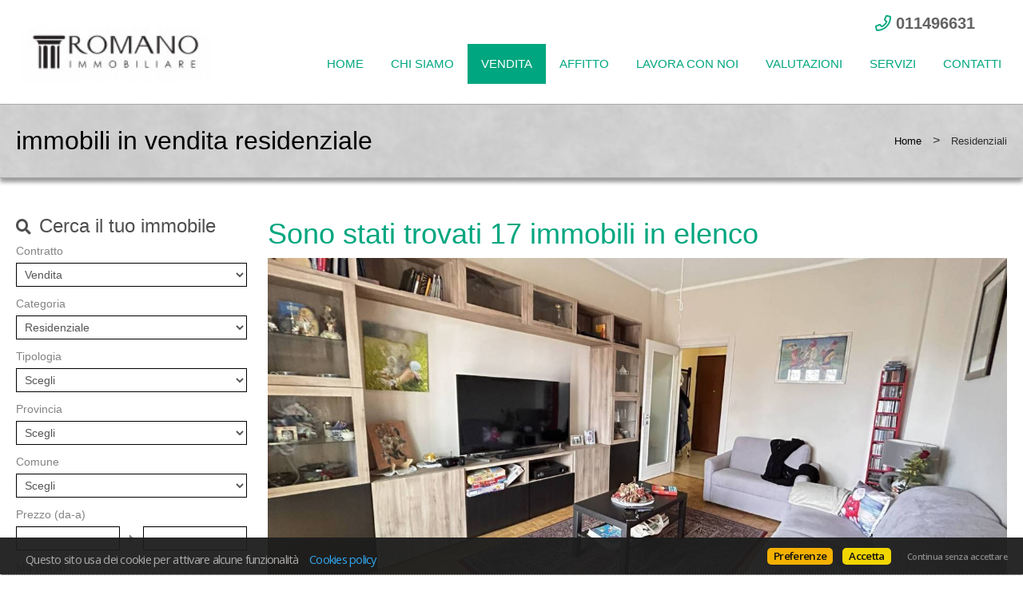

--- FILE ---
content_type: text/html
request_url: https://www.romanoimmobiliarevenaria.it/web/immobili.asp?cod_categoria=R&tipo_contratto=V&language=ita&pagref=98058
body_size: 30431
content:


<!DOCTYPE html>

<!--[if lt IE 7]>      <html class="no-js lt-ie9 lt-ie8 lt-ie7"> <![endif]-->
<!--[if IE 7]>         <html class="no-js lt-ie9 lt-ie8"> <![endif]-->
<!--[if IE 8]>         <html class="no-js lt-ie9"> <![endif]-->
<!--[if gt IE 8]><!--> <html class="no-js" lang="it-IT"> <!--<![endif]-->

<head>
	
	
	

	<meta charset="utf-8">
	<meta http-equiv="Content-Language" content="it-IT" />
	<meta http-equiv="X-UA-Compatible" content="IE=edge">
	<meta name="owner" content="Romano Immobiliare" />
	<meta name="author" content="Getrix - siti web @ 2023-2026 - by Immobiliare.it" />
	<meta name="description" content="" />
	<meta name="keywords" content="" />
	<meta name="viewport" content="width=device-width, initial-scale=1">

	<title>immobili in vendita residenziale - romano immobiliare - Venaria Reale</title>
	
	<link rel="stylesheet" type="text/css" href="/web/stili/normalize.css"/>	
	
	<link rel="stylesheet" type="text/css" href="/web/templates/020/stili/bootstrap.css?v=20191017"/>
	<link rel="stylesheet" type="text/css" href="/web/templates/020/stili/bootstrap-responsive.css?v=20191017"/>
	

	<script type="text/javascript" src="/web/script/jquery-1.11.2.min.js"></script>

	
	
	<meta id="agestaweb" data-template-id="020" data-template-name="Horizon" data-preset-id="71" data-customization-id="10887" data-agenzia-id="2001766" data-sede-id="0" data-sedeaw-id="0" data-agente-id="0" data-site-id="2938" data-gruppo-id="0" data-page="immobili" data-elem-id="98058" data-page-ref="98058" data-lingua="ita" data-linguaid="1" data-oncustomization="false" data-onpreview="false" data-server-ip="85.235.129.156" data-mls="0" data-custom-group="0" data-proprieta-contatto="0" data-province-mls="0" />
	<meta name="status" ar="ON" aw="ON" />
 
	<link rel="stylesheet" type="text/css" href="/web/fonts/font-awesome5/css/all.min.css?v=5.15.0"/>
	<link rel="stylesheet" href="https://fonts.googleapis.com/css?family=Open+Sans:400,600&subset=latin&display=swap" media="all">

	
	
	<!-- FIREFOX BUG: Documento scaduto quando si torna indietro su una pagina di ricerca -->
	<meta http-equiv="cache-control" content="no-store, no-cache, post-check=0, pre-check=0" />	
	<meta http-equiv="expires" content="0" />
	<meta http-equiv="expires" content="Tue, 01 Jan 1980 1:00:00 GMT" />
	<meta http-equiv="pragma" content="no-cache" />
	<!-- FINE FIREFOX BUG -->

  

	<script type="text/javascript" src="/web/include/start-aw.asp?language=ita&v=2021-01-27"></script>
	<link rel="canonical" href="https://www.romanoimmobiliarevenaria.it/web/immobili.asp?cod_categoria=R&amp;tipo_contratto=V&amp;language=ita&amp;pagref=98058" />
	
  

	<!-- COMMON STYLES -->
	<link href="/web/stili/f-responsive.css?v=2.1.6" rel="stylesheet" type="text/css" />

	<!-- COMMON FONTS -->
	<link href="/web/fonts/AWFont/aw_font.css?v=1.0" rel="stylesheet" type="text/css" />


	<!-- SWEET ALERT -->
	<link href="/web/stili/sweetalert2.min.css?v=11.4.4" rel="stylesheet" type="text/css" />
	<script src="/web/script/sweetalert2.min.js?v=11.4.4"></script>

  
	<!-- LEAFLET MAPS -->
	<link href="/web/stili/leaflet.1.3.4.css?v=1.7.1" rel="stylesheet" type="text/css" />
	<link href="/web/stili/MarkerCluster.css?v=1.7.1" rel="stylesheet" type="text/css" />
	<link href="/web/stili/MarkerCluster.Default.css?v=1.7.1" rel="stylesheet" type="text/css" />
	<link href="/web/stili/leaflet-gesture-handling.min.css?v=1.7.1" rel="stylesheet" type="text/css" />
	<script src="/web/script/leaflet.1.3.4.js?v=1.7.1"></script>
	<script src="/web/script/leaflet.markercluster.js?v=1.7.1"></script>
	<script src="/web/script/leaflet-gesture-handling.min.js?v=1.7.1"></script>
	<!-- FINE LEAFLET MAPS -->


	<!-- WIDGETS HEADER -->
	
	<!-- FINE WIDGETS HEADER -->

	
	<!-- OPENGRAPH -->
	<meta property="og:title" content="immobili in vendita residenziale" />	
	<meta property="og:url" content="https://www.romanoimmobiliarevenaria.it/web/immobili.asp?cod_categoria=R&amp;amp;tipo_contratto=V&amp;amp;language=ita&amp;amp;pagref=98058" />	
	<meta property="og:locale" content="it_IT" />	
	<meta property="og:site_name" content="romano immobiliare" />
	
    <meta property="og:type"  content="article" />
  
    <meta property="og:image" content="https://psa.im-cdn.it/imagenoresize/889724457.jpg" />
  
	<meta property="search:found" content="17" />
	<meta property="search:params" content="cod_categoria=R|tipo_contratto=V|pagref=98058" />
	<meta property="search:page" content="1" />	
	<meta property="search:totalpages" content="9" />	
	

	<!-- FINE OPENGRAPH -->





	<script type="text/javascript">
		var truetitle = "immobili in vendita residenziale";
	</script>

  <link rel="stylesheet" type="text/css" href="/web/stili/common-style.css?v=2.1.6" />
  <link rel="stylesheet" type="text/css" href="/web/stili/jquery-ui.1.10.3.css" />

  <link rel="stylesheet" type="text/css" href="/web/templates/020/stili/flexslider.css" />
  <link rel="stylesheet" type="text/css" href="/web/templates/020/stili/jqTransform.css" />
  <link rel="stylesheet" type="text/css" href="/web/templates/020/stili/colorbox.css" />

  <link rel="stylesheet" type="text/css" href="/web/templates/020/stili/style.css?v=2025-10-22" />
	
  
	<!-- STILI EREDITATI -->
	

<style id="stl-titles" type="text/css">
	.h1 { color: #000000; font-family: lucida sans, lucida sans regular, lucida sans unicode, sans-serif; font-size: 50px; font-weight: normal; font-style: normal; text-decoration: none; }
	.h2 { color: #00a67f; font-family: lucida sans, lucida sans regular, lucida sans unicode, sans-serif; font-size: 36px; font-weight: normal; font-style: normal; text-decoration: none; }
	.h3 { color: #4f4f4f; font-family: lucida sans, lucida sans regular, lucida sans unicode, sans-serif; font-size: 30px; font-weight: 500; font-style: normal; text-decoration: none; margin-top: 0; }
	.h4 { color: #00a67f; font-family: lucida sans, lucida sans regular, lucida sans unicode, sans-serif; font-size: 17px; font-weight: bold; font-style: normal; text-decoration: none; }
	.colore1 { color: #00a67f; }
	.colore2 { color: #f4f4f4; }
	.colore3 { color: #fff; }
</style>


<!-- CSS MAIN -->
<style id="stl-main" type="text/css">
body {
	font-family:'Titillium Web', Arial, Helvetica, sans-serif;
	font-size:14px;
	line-height:1.7em;
	color:#727272;
	margin:0;
	padding:0;
	font-weight: normal;
	font-style:normal;
	text-decoration:none;
	background-color: #FFFFFF;
	background-image: none;
	background-repeat: no-repeat;
	background-position:center center;
	background-size:cover;
	background-attachment:inherit;
}

h1 {
	color:#000000;
	font-family: 'Titillium Web', Arial, Helvetica, sans-serif;
	font-size: 50px;
	font-weight: normal;
	font-style:normal;
	text-decoration:none;
}

h2 {
	color:#FF6600;
	font-family: 'Titillium Web', Arial, Helvetica, sans-serif;
	font-size: 36px;
	font-weight: normal;
	font-style:normal;
	text-decoration:none;
}

h3 {
	color:#777;
	font-family: 'Titillium Web', Arial, Helvetica, sans-serif;
	font-size: 30px;
	font-weight: 500;
	font-style:normal;
	text-decoration:none;
	margin-top:0;
}

h4 {
	color:#FF6600;
	font-family: 'Titillium Web', Arial, Helvetica, sans-serif;
	font-size: 17px;
	font-weight: bold;
	font-style:normal;
	text-decoration:none;
}


.colore1 {
	color:#FF6600;
}

.colore2 {
	color:#F4F4F4;
}

.colore3 {
	color:#FFF;
}

.sfondo_colore1 {
	background-color:#FFF; 
}

.sfondo_colore2 {
	background-color:#000;
}

.sfondo_colore3 {
	background-color:#bbb;
}

a {
	color:#626262; 
	text-decoration:none;
}

a:visited {
	color:#626262;
	text-decoration:none;
}

a:hover {
	color:#343434; 
	text-decoration:none;
}

.pulsante {
	color:#FFF;
	background-color:#FF6600;
	border-width: 0px;
	border-style: solid;
	border-radius:5px;
	padding:5px 10px;
}

.pulsante:hover {
	color:#FFF;
	background-color:#FF6600;
}
 
body { font-family: Lucida Sans, Lucida Sans Regular, Lucida Sans Unicode, sans-serif; font-size: 14px; color: #2e2e2e; font-weight: normal; font-style: normal; text-decoration: none; background-color: #FFFFFF; background-image: none; background-repeat: no-repeat; background-position: center center; background-size: cover; background-attachment: inherit; line-height: 1.7em; margin: 0; padding: 0; }
h1 { color: #000000; font-family: Lucida Sans, Lucida Sans Regular, Lucida Sans Unicode, sans-serif; font-size: 50px; font-weight: normal; font-style: normal; text-decoration: none; }
h2 { color: #00a67f; font-family: Lucida Sans, Lucida Sans Regular, Lucida Sans Unicode, sans-serif; font-size: 36px; font-weight: normal; font-style: normal; text-decoration: none; }
h3 { color: #4f4f4f; font-family: Lucida Sans, Lucida Sans Regular, Lucida Sans Unicode, sans-serif; font-size: 30px; font-weight: 500; font-style: normal; text-decoration: none; margin-top: 0; }
h4 { color: #00a67f; font-family: Lucida Sans, Lucida Sans Regular, Lucida Sans Unicode, sans-serif; font-size: 17px; font-weight: bold; font-style: normal; text-decoration: none; }
.colore1 { color: #00a67f; }
.colore2 { color: #F4F4F4; }
.colore3 { color: #FFF; }
.sfondo_colore1 { background-color: #FFF; }
.sfondo_colore2 { background-color: #ffffff; }
.sfondo_colore3 { background-color: #bbb; }
a { color: #626262; text-decoration: none; }
a:visited { color: #626262; text-decoration: none; }
a:hover { color: #343434; text-decoration: none; }
.pulsante { color: #FFF; background-color: #00a67f; border-width: 2px; border-color: #00a67f; border-style: solid; border-radius: 5px; padding: 5px 10px; }
.pulsante:hover { color: #00a67f; background-color: #ffffff; }
 

</style>

	<!-- FINE STILI EREDITATI -->

	<!-- CUSTOMIZZAZIONE STILI DEL TEMPLATE -->
  <link rel="stylesheet" type="text/css" id="dinstyle" href="/web/templates/020/stili/stili_dinamici.asp?T=20&P=71&I=10887" />
	<!-- CUSTOMIZZAZIONE STILI DEL TEMPLATE -->
	
	<!-- MODIFICHE CSS PAGINA -->
  
<!-- CSS MODIFICHE -->
<style id="stl-mod" type="text/css">
#mainmenu li:hover a, #mainmenu li.active a, #mainmenu li.dropdown.open, .nav-collapse .dropdown-menu a {background: #00a67e;}



#mainmenu a, #mainmenu li li a:hover {color:#00a67f}
#mainmenu li:hover a, #mainmenu li.active {background-color:#00a67f; color:#FFFFFF;}
#mainmenu li.active a, header.centered #mainmenu li li {background-color:#00a67f!important; color:#FFFFFF;}
header.centered #mainmenu li.active a {color:#FFFFFF!important; background-color:#00a67f!important;}
header.centered #mainmenu li.active a:hover {color:#00a67f!important;}
</style> 	
	<!-- FINE MODIFICHE CSS PAGINA -->

	<meta content="text/html; charset=utf-8" http-equiv="Content-Type">	
	
</head>


<body id="page-immobili">
	
	<header class="sfondo_colore2 original">
    <div class="container-header">
		
			<div class="top-icons">				

				<div class="telage">
					
					<span class="agency_telephone">
						<a href="tel:011496631"><i class="icon far fa-phone colore1"></i> <span itemprop="telephone" class="agency_tel_header">011496631</span></a>
					</span>
					
				</div>

				<div class="social">
					
				</div>

				

				<div class="clear"></div>
			</div>
		
      <div id="logo">
        <a href="https://www.romanoimmobiliarevenaria.it?language=ita"><img src="https://psa.im-cdn.it/imagenoresize/889724457.jpg" alt="Romano Immobiliare"/></a>
      </div>          
            
      <div id="logo-small">
        <a href="https://www.romanoimmobiliarevenaria.it?language=ita"><img src="https://psa.im-cdn.it/imagenoresize/889724457.jpg" alt="Romano Immobiliare"/></a>
      </div>
			<nav class="navbar">
	<div id="mainmenu-container">
		<div class="container">
			<a class="btn btn-navbar" data-toggle="collapse" data-target=".nav-collapse">
        <span class="icon-bar"></span>
        <span class="icon-bar"></span>
        <span class="icon-bar"></span>
      </a>
			
			<div class="nav-collapse collapse navbar-responsive-collapse sfondo_colore2">			
				<ul class="nav" id="mainmenu">

				<li class="" data-menulevel="0" ><a href="https://www.romanoimmobiliarevenaria.it?language=ita" class=""   data-menuhaschild="0">Home</a></li>
<li class="" data-menulevel="0" ><a href="/web/chisiamo.asp?language=ita&pagref=98047" class=""   data-menuhaschild="0">Chi siamo</a></li>
<li class="dropdown active" data-menulevel="0" ><a href="javascript:return false;" class="static  dropdown-toggle "  data-toggle="dropdown"  data-menuhaschild="1">Vendita</a><ul class="dropdown-menu"><li class="active " data-menulevel="1" ><a href="/web/immobili.asp?cod_categoria=R&tipo_contratto=V&language=ita&pagref=98058" class=""   data-menuhaschild="0">Residenziali</a></li>
<li class="" data-menulevel="1" ><a href="/web/immobili.asp?cod_categoria=C&tipo_contratto=V&language=ita&pagref=98057" class=""   data-menuhaschild="0">Commerciali</a></li>
</ul>
</li>
<li class="dropdown " data-menulevel="0" ><a href="javascript:return false;" class="static  dropdown-toggle "  data-toggle="dropdown"  data-menuhaschild="1">Affitto</a><ul class="dropdown-menu"><li class="" data-menulevel="1" ><a href="/web/immobili.asp?cod_categoria=R&tipo_contratto=A&language=ita&pagref=98060" class=""   data-menuhaschild="0">Residenziali</a></li>
<li class="" data-menulevel="1" ><a href="/web/immobili.asp?cod_categoria=C&tipo_contratto=A&language=ita&pagref=98059" class=""   data-menuhaschild="0">Commerciali</a></li>
</ul>
</li>
<li class="" data-menulevel="0" ><a href="/web/pagina.asp?id=98054&language=ita" class=""   data-menuhaschild="0">Lavora con noi</a></li>
<li class="" data-menulevel="0" ><a href="/web/pagina.asp?id=98055&language=ita" class=""   data-menuhaschild="0">Valutazioni</a></li>
<li class="" data-menulevel="0" ><a href="/web/pagina.asp?id=98056&language=ita" class=""   data-menuhaschild="0">Servizi</a></li>
<li class="" data-menulevel="0" ><a href="/web/contattaci.asp?language=ita&pagref=98051" class="[dropdowntoggle]"  [dropdowndatatoggle] data-menuhaschild="0">Contatti</a></li>

					
				</ul>
			</div>
		</div>
	</div>
</nav>

	
			
			<!-- lingue -->
			
      <div class="clear"></div>
    </div>        
  </header>

	<!-- subheader begin -->
    <div id="subheader" >
        <div class="container">
            <div class="row">
                <div class="span8">
                    <h1>immobili in vendita residenziale</h1>
                </div>
                <div class="span4">
                    <div class="crumb"><a href="https://www.romanoimmobiliarevenaria.it?language=ita">Home</a> <span class="separator">&gt;</span> Residenziali</div>
                </div>
            </div>
        </div>
    </div>
    <!-- subheader close -->

    <!-- content begin -->
    <div id="content">
      <div class="container">        
        <div class="row">
            
          <div id="sidebar" class="span3 ricerca">
            <div id="property-search" class="full">
            <h3>Cerca il tuo immobile</h3>
            
<form class="quicksearch fullsearch" action="/web/immobili.asp" method="post" name="ricerca" id="ricerca" onsubmit="return CheckFormSearch('immobili.asp');">
	<input type="hidden" name="showkind" id="showkind" value="">
	<input type="hidden" name="num_page" id="num_page" value="1">
	<input type="hidden" name="group_cod_agenzia" id="IDAgeGroup" value="2001766">
	<input type="hidden" name="cod_sede" id="IDSede" value="0">
	<input type="hidden" name="cod_sede_aw" id="IDSedeAW" value="0">
	<input type="hidden" name="cod_gruppo" id="IDGruppo" value="0">
	<input type="hidden" name="pagref" id="pagref" value="">
	<input type="hidden" name="ref" id="ref" value="">
	<input type="hidden" name="language" id="language" value="ita">
	<input type="hidden" name="maxann" id="maxann" value="10">
	
	<input type="hidden" name="estero" id="estero" value="0">
	
	<input type="hidden" name="cod_nazione" id="cod_nazione" value="" />
	<input type="hidden" name="cod_regione" id="cod_regione" value="" />
	
	
	<div id="elenco_contratto">						
		<label for="tipo_contratto">Contratto</label>
		<select name="tipo_contratto" id="tipo_contratto" dt-ricerca="">
			<option id="tc_all" value="%" >Tutti</option>
			
				<option id="tc_A"  value="A">Affitto</option>
				
				<option id="tc_V"  selected  value="V">Vendita</option>
				
		</select>
		<div class="clear"></div>
	</div>	
	
	<div id="elenco_categoria" style="">		
		<label for="cod_categoria">Categoria</label>
		<select name="cod_categoria" id="cod_categoria" dt-ricerca="tipologia">
			<option id="cc_all" value="%" >Tutte</option>
			
				<option id="cc_R"  selected  value="R">Residenziale</option>
			
				<option id="cc_U"  value="U">Uffici e capannoni</option>
			
				<option id="cc_T"  value="T">Terreni e aziende agricole</option>
			
		</select>
		<div class="clear"></div>
	</div>	
	
	<div id="elenco_tipologia" style="">
		<label for="cod_tipologia">Tipologia</label>
		<select name="cod_tipologia" id="cod_tipologia" title="Tipologia" class="input_text" dt-ricerca=""  >
			<option value="0">Scegli</option>
				
				<option data-cat="R" data-subcat="A"  value="3">
					Appartamento 
					
				</option>
				
				<option data-cat="R" data-subcat="G"  value="16">
					Garage / Posto auto 
					
				</option>
				
				<option data-cat="R" data-subcat="A"  value="11">
					Mansarda 
					
				</option>
				
				<option data-cat="R" data-subcat="V"  value="32">
					Villa a schiera 
					
				</option>
				
				<option data-cat="R" data-subcat="V"  value="33">
					Villa plurifamiliare 
					
				</option>
				
		</select>	
		<div class="clear"></div>
	</div>
	
	

	<div id="elenco_provincia" style="">										
		<label for="cod_provincia">Provincia</label>
		<select name="cod_provincia" id="cod_provincia" title="Provincia" class="input_text" dt-ricerca="comune">
			<option value="0">Scegli</option>
			
			<option  value="90">
				Torino
				
			</option>
			
		</select>
		<div class="clear"></div>
	</div>
	
	<div id="elenco_comune" style="">									
		<label for="cod_comune">Comune</label>		
		<select name="cod_comune" id="cod_comune" title="Comune" class="input_text"  dt-ricerca="localita" >
			<option value="0">Scegli</option>		
			
			<option  value="6839">
				Casalborgone
				
			</option>
			
			<option  value="6810">
				Collegno
				
			</option>
			
			<option  value="6812">
				Corio
				
			</option>
			
			<option  value="6775">
				Cuorgne'
				
			</option>
			
			<option  value="6720">
				Ozegna
				
			</option>
			
			<option  value="6915">
				San Mauro Torinese
				
			</option>
			
			<option  value="6926">
				Torino
				
			</option>
			
			<option  value="6933">
				Torre Pellice
				
			</option>
			
			<option  value="6873">
				Varisella
				
			</option>
			
			<option  value="6869">
				Venaria Reale
				
			</option>
					
		</select>
		<div class="clear"></div>
		
	</div>	
	
	<div id="elenco_localita" style="display: none;">
		<label>Zona</label>
		<div id="elenco_zone">
			
		</div>
	<div class="clear"></div>
	
	</div>
	
	<div id="box_prezzo">
		<label for="prezzo_min">Prezzo (da-a)</label>
		<input type="text" name="prezzo_min" id="prezzo_min" value=""><div id="prezzo_spacer"></div><input type="text" name="prezzo_max" id="prezzo_max" value="">
		<div class="clear"></div>
	</div>
	
	<div id="box_mq">
		<label for="mq_min">Mq (da-a)</label>
		<input type="text" name="mq_min" id="mq_min" value=""><div id="mq_spacer"></div><input type="text" name="mq_max" id="mq_max" value="">	
		<div class="clear"></div>
	</div>
	
	<div id="box_vani" class="filter-category" data-category="R,C,U">
		<label for="vani_min">Vani (da-a)</label>
		<input type="text" name="vani_min" id="vani_min" value=""><div id="vani_spacer"></div><input type="text" name="vani_max" id="vani_max" value="">
		<div class="clear"></div>
	</div>

	<div id="box_camere" class="filter-category" data-category="R">
		<label for="camere_min">Camere (da-a)</label>
		<input type="text" name="camere_min" id="camere_min" value=""><div id="camere_spacer"></div><input type="text" name="camere_max" id="camere_max" value="">
		<div class="clear"></div>
	</div>
	
	<div id="box_rif">
		<label for="riferimento">Riferimento</label>
		<input type="text" name="riferimento" id="riferimento" value="">		
		<div class="clear"></div>
	</div>

	<div id="box_ordine">		
		<label for="cod_ordine">Ordine</label>
		<select name="cod_ordine" id="cod_ordine" dt-ricerca="">
			
<option selected="selected" value="O01">Rilevanza</option>
<option  value="O02">Data inserimento</option>
<option  value="O03">Data modifica</option>
<option  value="O05">Comune</option>
<option  value="O06">Provincia</option>
<option  value="O07">Tipologia</option>
<option  value="O08">Prezzo (crescente)</option>
<option  value="O09">Prezzo (decrescente)</option>
<option  value="O10">Mq</option>
<option  value="O11">Vani</option>

		</select>
		<div class="clear"></div>
	</div>

	
	<div id="box_opzioni">
		<fieldset id="opzioni">
			<legend>Opzioni</legend>
			<div class="lista-opzioni">
			
						<div class="check-con  filter-category" data-category="R,C,U" id="cod_campi_23-div"><input type="checkbox" value="23" class="cb" name="cod_campi" id="cod_campi_23" ><label class="optlabel" for="cod_campi_23">Arredato</label></div>				
					
			<div class="check-con filter-category" data-category="R,C,U" id="ascensore-div"><input type="checkbox" value="1" class="cb" name="ascensore" id="ascensore" ><label for="ascensore" class="optlabel">Ascensore</label></div>
							
						<div class="check-con "  id="cod_campi_1-div"><input type="checkbox" value="1" class="cb" name="cod_campi" id="cod_campi_1" ><label class="optlabel" for="cod_campi_1">Aste</label></div>				
					
			<div class="check-con filter-category" data-category="R,C,U" id="balcone-div"><input type="checkbox" value="1" class="cb" name="balcone" id="balcone" ><label for="balcone" class="optlabel">Balcone</label></div>				
							
			<div class="check-con filter-category" data-category="R" id="camino-div"><input type="checkbox" value="1" class="cb" name="camino" id="camino" ><label for="camino" class="optlabel">Camino</label></div>
							
			<div class="check-con filter-category" data-category="R,C,U" id="cantina-div"><input type="checkbox" value="1" class="cb" name="cantina" id="cantina" ><label for="cantina" class="optlabel">Cantina</label></div>
							
						<div class="check-con  filter-category" data-category="C,U" id="cod_campi_31-div"><input type="checkbox" value="31" class="cb" name="cod_campi" id="cod_campi_31" ><label class="optlabel" for="cod_campi_31">Carroponte</label></div>				
					
			<div class="check-con filter-category" data-category="R,C,U" id="condizionamento-div"><input type="checkbox" value="1" class="cb" name="condizionamento" id="condizionamento" ><label for="condizionamento" class="optlabel">Condizionamento</label></div>
							
						<div class="check-con "  id="cod_campi_28-div"><input type="checkbox" value="28" class="cb" name="cod_campi" id="cod_campi_28" ><label class="optlabel" for="cod_campi_28">Fronte mare</label></div>				
					
			<div class="check-con filter-category" data-category="R,C,U" id="garage-div"><input type="checkbox" value="1" class="cb" name="garage" id="garage" ><label for="garage" class="optlabel">Garage</label></div>
							
			<div class="check-con filter-category" data-category="R,C,U" id="giardino-div"><input type="checkbox" value="1" class="cb" name="giardino" id="giardino" ><label for="giardino" class="optlabel">Giardino</label></div>				
							
						<div class="check-con "  id="cod_campi_21-div"><input type="checkbox" value="21" class="cb" name="cod_campi" id="cod_campi_21" ><label class="optlabel" for="cod_campi_21">Investimento</label></div>				
					
						<div class="check-con  filter-category" data-category="R" id="cod_campi_9-div"><input type="checkbox" value="9" class="cb" name="cod_campi" id="cod_campi_9" ><label class="optlabel" for="cod_campi_9">Mansarda</label></div>				
					
						<div class="check-con "  id="cod_campi_24-div"><input type="checkbox" value="24" class="cb" name="cod_campi" id="cod_campi_24" ><label class="optlabel" for="cod_campi_24">Non asta</label></div>				
					
						<div class="check-con  filter-category" data-category="R,C,U" id="cod_campi_33-div"><input type="checkbox" value="33" class="cb" name="cod_campi" id="cod_campi_33" ><label class="optlabel" for="cod_campi_33">Nuda proprietà</label></div>				
					
			<div class="check-con filter-category" data-category="R,C,U" id="parcheggio-div"><input type="checkbox" value="1" class="cb" name="parcheggio" id="parcheggio" ><label for="parcheggio" class="optlabel">Parcheggio</label></div>
							
			<div class="check-con filter-category" data-category="R" id="piscina-div"><input type="checkbox" value="1" class="cb" name="piscina" id="piscina" ><label for="piscina" class="optlabel">Piscina</label></div>
							
			<div class="check-con filter-category" data-category="R" id="prestigio-div"><input type="checkbox" value="1" class="cb" name="prestigio" id="prestigio" ><label for="prestigio" class="optlabel">Prestigio</label></div>		
							
						<div class="check-con "  id="cod_campi_2-div"><input type="checkbox" value="2" class="cb" name="cod_campi" id="cod_campi_2" ><label class="optlabel" for="cod_campi_2">Rent to buy</label></div>				
					
						<div class="check-con  filter-category" data-category="C,U" id="cod_campi_32-div"><input type="checkbox" value="32" class="cb" name="cod_campi" id="cod_campi_32" ><label class="optlabel" for="cod_campi_32">Ribalte</label></div>				
					
			<div class="check-con filter-category" data-category="R,C,U" id="soffitta-div"><input type="checkbox" value="1" class="cb" name="soffitta" id="soffitta" ><label for="soffitta" class="optlabel">Soffitta</label></div>
							
			<div class="check-con filter-category" data-category="R" id="taverna-div"><input type="checkbox" value="1" class="cb" name="taverna" id="taverna" ><label for="taverna" class="optlabel">Taverna</label></div>
							
						<div class="check-con  filter-category" data-category="R,C,U" id="cod_campi_3-div"><input type="checkbox" value="3" class="cb" name="cod_campi" id="cod_campi_3" ><label class="optlabel" for="cod_campi_3">Terrazza</label></div>				
					
						<div class="check-con  filter-category" data-category="R,C,U" id="cod_campi_26-div"><input type="checkbox" value="26" class="cb" name="cod_campi" id="cod_campi_26" ><label class="optlabel" for="cod_campi_26">Ultimo piano</label></div>				
					
						<div class="check-con "  id="cod_campi_34-div"><input type="checkbox" value="34" class="cb" name="cod_campi" id="cod_campi_34" ><label class="optlabel" for="cod_campi_34">Vista mare</label></div>				
					
			</div>
		
		</fieldset>
	</div>
	<div class="clear"></div>
		
		
	<div class="avviaricerca">
		<button type="submit" class="pulsante">Avvia la ricerca</button>
	</div>
	
</form>


<form action="/web/immobili.asp" method="post" name="scroll_page" id="scroll_page" data-originalurl="" data-searchpage="/web/immobili.asp">	
	<input type="hidden" name="num_page" id="h_num_page" value="1">
	<input type="hidden" name="showkind" id="h_showkind" value="">
	<input type="hidden" name="group_cod_agenzia" id="h_IDAgeGroup" value="2001766">
	<input type="hidden" name="cod_sede" id="h_IDSede" value="0">
	<input type="hidden" name="cod_sede_aw" id="h_IDSedeAW" value="0">
	<input type="hidden" name="cod_gruppo" id="h_IDGruppo" value="0">
	<input type="hidden" name="cod_agente" id="h_IDAgente" value="0">
	<input type="hidden" name="pagref" id="h_pagref" value="98058">
	<input type="hidden" name="ref" id="h_ref" value="">
	<input type="hidden" name="language" id="h_language" value="ita">
	<input type="hidden" name="maxann" id="h_maxann" value="10">
	
	<input type="hidden" name="estero" id="h_estero" value="0">
	<input type="hidden" name="cod_nazione" id="h_cod_nazione" value="">
	<input type="hidden" name="cod_regione" id="h_cod_regione" value="">
	<input type="hidden" name="ricerca_testo" id="h_ricerca_testo" value="">
	<input type="hidden" name="indirizzo" id="h_indirizzo" value="">
	<input type="hidden" name="shid" id="h_shid" value="0">
	<input type="hidden" name="shname" id="h_shname" value="">

	<!-- ###############################################################-->

	<input type="hidden" name="tipo_contratto" id="h_tipo_contratto" value="V">
	<input type="hidden" name="cod_categoria" id="h_cod_categoria" value="R">
	<input type="hidden" name="cod_tipologia" id="h_cod_tipologia" value="">
	<input type="hidden" name="cod_provincia" id="h_cod_provincia" value="">
	<input type="hidden" name="cod_comune" id="h_cod_comune" value="0">
	<input type="hidden" name="localita" id="h_localita" value="">
	<input type="hidden" name="prezzo_min" id="h_prezzo_min" value="">
	<input type="hidden" name="prezzo_max" id="h_prezzo_max" value="">
	<input type="hidden" name="mq_min" id="h_mq_min" value="">
	<input type="hidden" name="mq_max" id="h_mq_max" value="">
	<input type="hidden" name="vani_min" id="h_vani_min" value="">
	<input type="hidden" name="vani_max" id="h_vani_max" value="">
	<input type="hidden" name="camere_min" id="h_camere_min" value="">
	<input type="hidden" name="camere_max" id="h_camere_max" value="">
	<input type="hidden" name="riferimento" id="h_riferimento" value="">
	<input type="hidden" name="cod_ordine" id="h_cod_ordine" value="O01">

	<!-- ############################################################# -->

	<input type="hidden" name="garage" id="h_garage" value="0">
	<input type="hidden" name="ascensore" id="h_ascensore" value="0">
	<input type="hidden" name="balcone" id="h_balcone" value="0">
	<input type="hidden" name="soffitta" id="h_soffitta" value="0">
	<input type="hidden" name="cantina" id="h_cantina" value="0">
	<input type="hidden" name="taverna" id="h_taverna" value="0">
	<input type="hidden" name="condizionamento" id="h_condizionamento" value="0">
	<input type="hidden" name="parcheggio" id="h_parcheggio" value="0">
	<input type="hidden" name="giardino" id="h_giardino" value="0">
	<input type="hidden" name="piscina" id="h_piscina" value="0">
	<input type="hidden" name="camino" id="h_camino" value="0">
	<input type="hidden" name="prestigio" id="h_prestigio" value="0">
	<input type="hidden" name="cod_campi" id="h_cod_campi" value="">

	

</form>
						
            <div class="clear"></div>
            </div>
					
            
		    		
          </div>
            
          <div id="lista_immobili" class="span9">
            							            										  
            				
						  <h2 class="titolo">
							  Sono stati trovati 17 immobili in elenco
						  </h2>
												  

						  <div class="row-fluid" id="listing">
					
						  	
								
                <div class="span12 medsize property-item">
                  <article class="annuncio" data-id="251045" data-rif="IMMO-119221451" data-contr="Vendita" data-prov="TORINO" data-com="VENARIA REALE" data-zona="" data-codage="2001766" onclick="javascript:document.location.href='/web/immobile_dettaglio.asp?cod_annuncio=251045&language=ita'">   
	                  <a class="item-block" href="/web/immobile_dettaglio.asp?cod_annuncio=251045&language=ita" title="TRILOCALE ZONA CENTRALE" style="background-image:url('https://psa.im-cdn.it/image/1669701499/xxl.jpg');">
											
                      <div class="watermark"></div>
                      <div class="infobox rif sfondo_colore2 colore2">IMMO-119221451</div>
									    <div class="infobox ctr sfondo_colore3 colore3">Vendita</div>
                      <div class="infobox bottomright">
										    
									    </div>											
                      
	                  </a>
									
	                  <div class="info">
			                <h4>TRILOCALE ZONA CENTRALE</h4>
			                <div class="dex withtext">
												<h5>
													<span class="ctr">In vendita</span>
													<span class="com">a Venaria Reale</span>
													
												</h5>				                
				                <div class="testo">
				                  <span>Nel cuore pulsante della città, ti presentiamo un appartamento incantevole situato al terzo piano di uno stabile senza ascensore. Con una superficie commerciale di 85 m², questa dimora offre un equilibrio perfetto tra comfort e praticità. L'ingresso accogliente conduce a un luminoso soggiorno, </span>
				                </div>
			                </div>
	                  </div>

		                <div class="features">
		                  <span class="area">                        
                        85 Mq<span> - 3 Vani</span>
		                  </span>

                      
			                <span class="price ">																					
				                <span class="prezzodiff" title="">€ 115.000</span>
				                											
			                </span>
			                

		                </div>			                       	                  
                    
                      <div class="features withelems">
		                    <span class="bath" title="Bagni">1 <span>Bagni</span></span><span class="bed" title="Camere">2 <span>Camere</span></span>
		                  </div>
                    
                  </article>
                </div>
								
						  	
								
                <div class="span12 medsize property-item">
                  <article class="annuncio" data-id="216985" data-rif="IMMO-116475855" data-contr="Vendita" data-prov="TORINO" data-com="VENARIA REALE" data-zona="" data-codage="2001766" onclick="javascript:document.location.href='/web/immobile_dettaglio.asp?cod_annuncio=216985&language=ita'">   
	                  <a class="item-block" href="/web/immobile_dettaglio.asp?cod_annuncio=216985&language=ita" title="Appartamento zona centrale" style="background-image:url('https://psa.im-cdn.it/image/1614083781/xxl.jpg');">
											
                      <div class="watermark"></div>
                      <div class="infobox rif sfondo_colore2 colore2">IMMO-116475855</div>
									    <div class="infobox ctr sfondo_colore3 colore3">Vendita</div>
                      <div class="infobox bottomright">
										    
									    </div>											
                      
	                  </a>
									
	                  <div class="info">
			                <h4>Appartamento zona centrale</h4>
			                <div class="dex withtext">
												<h5>
													<span class="ctr">In vendita</span>
													<span class="com">a Venaria Reale</span>
													
												</h5>				                
				                <div class="testo">
				                  <span>Non lontano da Viale Buridani, In posizione centrale e comoda a tutti i servizi proponiamo in vendita al secondo piano ed ultimo piano splendido appartamento in ottimo stato conservativo della superficie catastale di 77 mq con la seguente composizione : ingresso , ampio ripostiglio, servizio con </span>
				                </div>
			                </div>
	                  </div>

		                <div class="features">
		                  <span class="area">                        
                        77 Mq<span> - 3 Vani</span>
		                  </span>

                      
			                <span class="price ">																					
				                <span class="prezzodiff" title="">€ 115.000</span>
				                											
			                </span>
			                

		                </div>			                       	                  
                    
                      <div class="features withelems">
		                    <span class="bath" title="Bagni">1 <span>Bagni</span></span><span class="bed" title="Camere">1 <span>Camere</span></span>
		                  </div>
                    
                  </article>
                </div>
								
						  	
								
                <div class="span12 medsize property-item">
                  <article class="annuncio" data-id="312637" data-rif="IMMO-123949099" data-contr="Vendita" data-prov="TORINO" data-com="TORINO" data-zona="Crocetta" data-codage="2001766" onclick="javascript:document.location.href='/web/immobile_dettaglio.asp?cod_annuncio=312637&language=ita'">   
	                  <a class="item-block" href="/web/immobile_dettaglio.asp?cod_annuncio=312637&language=ita" title="Appartamento <span class=condizioni></span>  a Torino" style="background-image:url('https://psa.im-cdn.it/image/1800951137/xxl.jpg');">
											
                      <div class="watermark"></div>
                      <div class="infobox rif sfondo_colore2 colore2">IMMO-123949099</div>
									    <div class="infobox ctr sfondo_colore3 colore3">Vendita</div>
                      <div class="infobox bottomright">
										    
									    </div>											
                      
	                  </a>
									
	                  <div class="info">
			                <h4>Appartamento <span class="condizioni"></span>  a Torino</h4>
			                <div class="dex withtext">
												<h5>
													<span class="ctr">In vendita</span>
													<span class="com">a Torino</span>
													<span class="loc">zona Crocetta</span>
												</h5>				                
				                <div class="testo">
				                  <span>Torino – Via Torricelli, quartiere Crocetta - Nel rinomato quartiere Crocetta, ricco di attività commerciali, ottimamente servito dai mezzi pubblici e a pochi passi dalla sede del Politecnico, comodamente raggiungibile a piedi, proponiamo in vendita alloggio trilocale di generosa metratura situato </span>
				                </div>
			                </div>
	                  </div>

		                <div class="features">
		                  <span class="area">                        
                        83 Mq<span> - 3 Vani</span>
		                  </span>

                      
			                <span class="price ">																					
				                <span class="prezzodiff" title="">€ 205.000</span>
				                											
			                </span>
			                

		                </div>			                       	                  
                    
                      <div class="features withelems">
		                    <span class="bath" title="Bagni">1 <span>Bagni</span></span><span class="bed" title="Camere">2 <span>Camere</span></span>
		                  </div>
                    
                  </article>
                </div>
								
						  	
								
                <div class="span12 medsize property-item">
                  <article class="annuncio" data-id="310272" data-rif="IMMO-122282882" data-contr="Vendita" data-prov="TORINO" data-com="TORRE PELLICE" data-zona="" data-codage="2001766" onclick="javascript:document.location.href='/web/immobile_dettaglio.asp?cod_annuncio=310272&language=ita'">   
	                  <a class="item-block" href="/web/immobile_dettaglio.asp?cod_annuncio=310272&language=ita" title="Bilocale centro paese a Torre Pellice" style="background-image:url('https://psa.im-cdn.it/image/1761088828/xxl.jpg');">
											
                      <div class="watermark"></div>
                      <div class="infobox rif sfondo_colore2 colore2">IMMO-122282882</div>
									    <div class="infobox ctr sfondo_colore3 colore3">Vendita</div>
                      <div class="infobox bottomright">
										    
									    </div>											
                      
	                  </a>
									
	                  <div class="info">
			                <h4>Bilocale centro paese a Torre Pellice</h4>
			                <div class="dex withtext">
												<h5>
													<span class="ctr">In vendita</span>
													<span class="com">a Torre Pellice</span>
													
												</h5>				                
				                <div class="testo">
				                  <span>Proponiamo un appartamento davvero interessante. È situato a Torre Pellice, in una zona tranquilla ma comunque vicina alla strada principale, con servizi e negozi nelle vicinanze. L'immobile si trova al terzo piano di una palazzina con soli 9 alloggi e dispone di un'area verde condominiale, </span>
				                </div>
			                </div>
	                  </div>

		                <div class="features">
		                  <span class="area">                        
                        65 Mq<span> - 3 Vani</span>
		                  </span>

                      
			                <span class="price ">																					
				                <span class="prezzodiff" title="">€ 35.000</span>
				                											
			                </span>
			                

		                </div>			                       	                  
                    
                      <div class="features withelems">
		                    <span class="bath" title="Bagni">1 <span>Bagni</span></span><span class="bed" title="Camere">2 <span>Camere</span></span>
		                  </div>
                    
                  </article>
                </div>
								
						  	
								
                <div class="span12 medsize property-item">
                  <article class="annuncio" data-id="295049" data-rif="121310184" data-contr="Vendita" data-prov="TORINO" data-com="VARISELLA" data-zona="" data-codage="2001766" onclick="javascript:document.location.href='/web/immobile_dettaglio.asp?cod_annuncio=295049&language=ita'">   
	                  <a class="item-block" href="/web/immobile_dettaglio.asp?cod_annuncio=295049&language=ita" title="Villa d'Eccellenza a Varisella" style="background-image:url('https://psa.im-cdn.it/image/1729820552/xxl.jpg');">
											
                      <div class="watermark"></div>
                      <div class="infobox rif sfondo_colore2 colore2">121310184</div>
									    <div class="infobox ctr sfondo_colore3 colore3">Vendita</div>
                      <div class="infobox bottomright">
										    
									    </div>											
                      
	                  </a>
									
	                  <div class="info">
			                <h4>Villa d'Eccellenza a Varisella</h4>
			                <div class="dex withtext">
												<h5>
													<span class="ctr">In vendita</span>
													<span class="com">a Varisella</span>
													
												</h5>				                
				                <div class="testo">
				                  <span>Scopri questa raffinata residenza in vendita a Varisella, una proprietà esclusiva che unisce ampi spazi e grande versatilità in un contesto naturale di pregio. Con una superficie commerciale di 738 mq e circondata da un parco di 6600 mq, questa villa rappresenta un'opportunità unica per chi </span>
				                </div>
			                </div>
	                  </div>

		                <div class="features">
		                  <span class="area">                        
                        518 Mq<span> - 15 Vani</span>
		                  </span>

                      
			                <span class="price ">																					
				                <span class="prezzodiff" title="">€ 397.000</span>
				                											
			                </span>
			                

		                </div>			                       	                  
                    
                      <div class="features withelems">
		                    <span class="bath" title="Bagni">4 <span>Bagni</span></span><span class="bed" title="Camere">7 <span>Camere</span></span>
                        <span class="garden" title="Giardino">
				                  <span>Giardino</span>
					                <span class="mq">
						                6.630 mq
					                </span>
				                  
				                </span>
			                  
		                  </div>
                    
                  </article>
                </div>
								
						  	
								
                <div class="span12 medsize property-item">
                  <article class="annuncio" data-id="279079" data-rif="IMMO-115153245" data-contr="Vendita" data-prov="TORINO" data-com="TORINO" data-zona="Barriera di Milano" data-codage="2001766" onclick="javascript:document.location.href='/web/immobile_dettaglio.asp?cod_annuncio=279079&language=ita'">   
	                  <a class="item-block" href="/web/immobile_dettaglio.asp?cod_annuncio=279079&language=ita" title="Trilocale luminoso in Barriera Milano" style="background-image:url('https://psa.im-cdn.it/image/1588086229/xxl.jpg');">
											
                      <div class="watermark"></div>
                      <div class="infobox rif sfondo_colore2 colore2">IMMO-115153245</div>
									    <div class="infobox ctr sfondo_colore3 colore3">Vendita</div>
                      <div class="infobox bottomright">
										    
									    </div>											
                      
	                  </a>
									
	                  <div class="info">
			                <h4>Trilocale luminoso in Barriera Milano</h4>
			                <div class="dex withtext">
												<h5>
													<span class="ctr">In vendita</span>
													<span class="com">a Torino</span>
													<span class="loc">zona Barriera di Milano</span>
												</h5>				                
				                <div class="testo">
				                  <span>IMMOBILE IN TRATTATIVA - Se stai cercando un appartamento a Torino Nord, questo potrebbe fare al caso tuo. Si tratta di un grazioso trilocale luminoso, situato al primo piano di uno stabile ben tenuto, senza ascensore. L'immobile è composto da ingresso su corridoio, due camere, cucina, bagno e </span>
				                </div>
			                </div>
	                  </div>

		                <div class="features">
		                  <span class="area">                        
                        66 Mq<span> - 3 Vani</span>
		                  </span>

                      
			                <span class="price ">																					
				                <span class="prezzodiff" title="">€ 68.000</span>
				                											
			                </span>
			                

		                </div>			                       	                  
                    
                      <div class="features withelems">
		                    <span class="bath" title="Bagni">1 <span>Bagni</span></span><span class="bed" title="Camere">2 <span>Camere</span></span>
		                  </div>
                    
                  </article>
                </div>
								
						  	
								
                <div class="span12 medsize property-item">
                  <article class="annuncio" data-id="216940" data-rif="IMMO-108978341" data-contr="Vendita" data-prov="TORINO" data-com="SAN MAURO TORINESE" data-zona="" data-codage="2001766" onclick="javascript:document.location.href='/web/immobile_dettaglio.asp?cod_annuncio=216940&language=ita'">   
	                  <a class="item-block" href="/web/immobile_dettaglio.asp?cod_annuncio=216940&language=ita" title="Investimento da locazione Bilocale area produttiva" style="background-image:url('https://psa.im-cdn.it/image/1466683821/xxl.jpg');">
											
                      <div class="watermark"></div>
                      <div class="infobox rif sfondo_colore2 colore2">IMMO-108978341</div>
									    <div class="infobox ctr sfondo_colore3 colore3">Vendita</div>
                      <div class="infobox bottomright">
										    
									    </div>											
                      
	                  </a>
									
	                  <div class="info">
			                <h4>Investimento da locazione Bilocale area produttiva</h4>
			                <div class="dex withtext">
												<h5>
													<span class="ctr">In vendita</span>
													<span class="com">a San Mauro Torinese</span>
													
												</h5>				                
				                <div class="testo">
				                  <span>OTTIMO INVESTIMENTO (Rendimento locativo lordo 9%) - San Mauro Torinese, area produttiva del Pescarito, nell'unica palazzina residenziale presente nella zona in vendita - come investimento da locazione - proponiamo minialloggio al piano rialzato composto di ingresso su corridoio, cucina, camera e </span>
				                </div>
			                </div>
	                  </div>

		                <div class="features">
		                  <span class="area">                        
                        44 Mq<span> - 2 Vani</span>
		                  </span>

                      
			                <span class="price ">																					
				                <span class="prezzodiff" title="">€ 41.000</span>
				                											
			                </span>
			                

		                </div>			                       	                  
                    
                      <div class="features withelems">
		                    <span class="bath" title="Bagni">1 <span>Bagni</span></span><span class="bed" title="Camere">1 <span>Camere</span></span>
		                  </div>
                    
                  </article>
                </div>
								
						  	
								
                <div class="span12 medsize property-item">
                  <article class="annuncio" data-id="216927" data-rif="IMMO-89362245" data-contr="Vendita" data-prov="TORINO" data-com="CASALBORGONE" data-zona="" data-codage="2001766" onclick="javascript:document.location.href='/web/immobile_dettaglio.asp?cod_annuncio=216927&language=ita'">   
	                  <a class="item-block" href="/web/immobile_dettaglio.asp?cod_annuncio=216927&language=ita" title="Casa panoramica con giardino e terreno libera su tre lati" style="background-image:url('https://psa.im-cdn.it/image/1074918105/xxl.jpg');">
											
                      <div class="watermark"></div>
                      <div class="infobox rif sfondo_colore2 colore2">IMMO-89362245</div>
									    <div class="infobox ctr sfondo_colore3 colore3">Vendita</div>
                      <div class="infobox bottomright">
										    
									    </div>											
                      
	                  </a>
									
	                  <div class="info">
			                <h4>Casa panoramica con giardino e terreno libera su tre lati</h4>
			                <div class="dex withtext">
												<h5>
													<span class="ctr">In vendita</span>
													<span class="com">a Casalborgone</span>
													
												</h5>				                
				                <div class="testo">
				                  <span>Casalborgone in posizione dominante molto panoramica e soleggiata a cinque minuti dal centro paese, proponiamo in vendita casa indipendente su tre lati con cortile, giardino privato e ampio orto terrazzato. Posti auto coperti oltre a lotto di terreno adiacente (complessivamente oltre 3500 mq). La </span>
				                </div>
			                </div>
	                  </div>

		                <div class="features">
		                  <span class="area">                        
                        177 Mq<span> - 5 Vani</span>
		                  </span>

                      
			                <span class="price ">																					
				                <span class="prezzodiff" title="">€ 290.000</span>
				                											
			                </span>
			                

		                </div>			                       	                  
                    
                      <div class="features withelems">
		                    <span class="bath" title="Bagni">2 <span>Bagni</span></span><span class="bed" title="Camere">3 <span>Camere</span></span>
                        <span class="garden" title="Giardino">
				                  
				                </span>
			                  
		                  </div>
                    
                  </article>
                </div>
								
						  	
								
                <div class="span12 medsize property-item">
                  <article class="annuncio" data-id="279076" data-rif="102282580" data-contr="Vendita" data-prov="TORINO" data-com="CORIO" data-zona="" data-codage="2001766" onclick="javascript:document.location.href='/web/immobile_dettaglio.asp?cod_annuncio=279076&language=ita'">   
	                  <a class="item-block" href="/web/immobile_dettaglio.asp?cod_annuncio=279076&language=ita" title="Appartamento tre locali" style="background-image:url('https://psa.im-cdn.it/image/1629023359/xxl.jpg');">
											
                      <div class="watermark"></div>
                      <div class="infobox rif sfondo_colore2 colore2">102282580</div>
									    <div class="infobox ctr sfondo_colore3 colore3">Vendita</div>
                      <div class="infobox bottomright">
										    
									    </div>											
                      
	                  </a>
									
	                  <div class="info">
			                <h4>Appartamento tre locali</h4>
			                <div class="dex withtext">
												<h5>
													<span class="ctr">In vendita</span>
													<span class="com">a Corio</span>
													
												</h5>				                
				                <div class="testo">
				                  <span>Corio nel complesso condominiale denominato “I Faggi”, comprendente campo da tennis, bocce, area bimbi, strade interne, aree verdi condominiali, proponiamo in vendita appartamento articolato su due livelli, con ingresso al piano terra e parte abitativa interamente sviluppata al piano primo e </span>
				                </div>
			                </div>
	                  </div>

		                <div class="features">
		                  <span class="area">                        
                        60 Mq<span> - 3 Vani</span>
		                  </span>

                      
			                <span class="price ">																					
				                <span class="prezzodiff" title="">€ 35.000</span>
				                											
			                </span>
			                

		                </div>			                       	                  
                    
                      <div class="features withelems">
		                    <span class="bath" title="Bagni">1 <span>Bagni</span></span><span class="bed" title="Camere">2 <span>Camere</span></span>
		                  </div>
                    
                  </article>
                </div>
								
						  
							
						
						  </div>
							
							
									<hr>
									<div class="paginator" style="text-align:center; margin:10px 0">
										
											<a class="pulsante" rel="next" style="float:right" href="javascript:change_page(2);" title="Avanti">Avanti &raquo;</a>
										
								
										<strong>Pagina</strong>: 1 / 3
										<form name="VaiAPagina" style="vertical-align:middle; margin:0; text-align:center; display:none;">														
											<select name="pagina" style="vertical-align:middle;" onchange="javascript:change_page(document.VaiAPagina.pagina.value)">
											
												<option selected=selected value="1">1</option>
											
												<option  value="2">2</option>
											
												<option  value="3">3</option>
											
											</select>
										</form>
									</div>
								

					  <div class="heighter"></div>
          </div>
         
                        	
        </div>
              
        
        <div class="row" id="listing-widgets">
          <div class="span12">    		
		        
          </div>
        </div>
        
            
      </div>
    </div>
    
    
    	<footer class="sfondo_colore3">   
		<div class="container">
			<div class="row">
            
				<div class="span2 linklist textleft elenco_pagine">
					<h3>Mappa</h3>
					<ul class="links">
						
						<li   > &raquo;  <a href="/web/chisiamo.asp?language=ita&pagref=98047">Chi siamo</a></li>
						
						<li   > &raquo;  <a href="/web/contattaci.asp?language=ita&pagref=98051">Contatti</a></li>
						
						<li   > &raquo;  <a href="/web/immobili.asp?tipo_contratto=A&language=ita&pagref=98049">Affitto</a></li>
						
						<li   > &raquo;  <a href="https://www.romanoimmobiliarevenaria.it?language=ita">Home</a></li>
						
						<li   > &raquo;  <a href="/web/immobili.asp?tipo_contratto=V&language=ita&pagref=98048">Vendita</a></li>
						
						<li   > &raquo;  <a href="/web/pagina.asp?id=98054&language=ita">Lavora con noi</a></li>
						
						<li   > &raquo;  <a href="/web/pagina.asp?id=98055&language=ita">Valutazioni</a></li>
						
						<li   > &raquo;  <a href="/web/pagina.asp?id=98056&language=ita">Servizi</a></li>
						
						<li   > &raquo;  <a href="/web/immobili.asp?cod_categoria=C&tipo_contratto=V&language=ita&pagref=98057">Commerciali</a></li>
						
						<li  class="active" > &diams;  <a href="/web/immobili.asp?cod_categoria=R&tipo_contratto=V&language=ita&pagref=98058">Residenziali</a></li>
						
						<li   > &raquo;  <a href="/web/immobili.asp?cod_categoria=C&tipo_contratto=A&language=ita&pagref=98059">Commerciali</a></li>
						
						<li   > &raquo;  <a href="/web/immobili.asp?cod_categoria=R&tipo_contratto=A&language=ita&pagref=98060">Residenziali</a></li>
						
					</ul>
				</div>
            
				<div class="span2 linklist textleft elenco_links">
					
				</div>
      			
      	<div class="span2 textleft ultimi_immobili">
      		<!-- spazio per ultimi immobili visitati -->
      	</div>
      			
        <div class="span6 textright agency">
          
					<div itemscope itemtype="https://schema.org/RealEstateAgent" class="agency_schema">
					
						<h3 itemprop="name" class="nomeagenzia">Romano Immobiliare</h3>
						
						<span itemprop="address" itemscope itemtype="https://schema.org/PostalAddress" class="agency_indirizzo">
							<span itemprop="streetAddress">Via Andrea Mensa, 6</span>
							<div class="clear"></div>
							<span itemprop="postalCode">10078</span> 
							<span itemprop="addressLocality">VENARIA REALE</span> 
							(<span itemprop="addressRegion">TO</span>)
						</span>
						
						
							<div class="agency_pi">
								P.IVA/C.F.: <span itemprop="vatID">10435220016</span>
							</div>
						
						
						<span class="agency_recapiti">							
							
							<span class="agency_telephone">
								<i class="icon far fa-phone colore2"></i> <a href="tel:011496631"><span itemprop="telephone" class="">011496631</span></a>
							</span><br />
							
						</span>									
						 
												
					</div>
					
        </div>
      </div>
		</div>

    <div class="subfooter sfondo_colore2 colore2">
      <div class="container">
        <div class="row">
          <div class="span3 textleft">
            
          </div>
          <div class="span6 social textcentered">
						
						<div class="clearfix"></div>
					</div>
          <div class="span3 textright">
						



<div class="show-privacy">
  
  <a href="javascript:;" class="cookie_policy" onclick="cc.showmodal()" >Impostazioni dei cookie</a> - 
  
	<a href="/web/privacy_policy.asp?language=ita" class="privacy_policy open_iframe" target="_blank" rel="nofollow">Privacy</a>
</div>






<!-- START INC cookieconsent -->
<link rel="stylesheet" type="text/css" href="/web/stili/cookieconsent.css?v=2024-04-01"/>
<script type="text/javascript" src="/web/script/cookieconsent_upd.js?v=2024-04-01"></script>
<script type="text/javascript">
// <![CDATA[
cc.initialise({
  cookies: cc_cookies,
  settings: cc_settings,
  strings: cc_strings
});
// ]]>

</script>
<!-- END INC cookieconsent -->


          </div>
        </div>
      </div>
    </div>

	</footer>

<script type="text/javascript" src="/web/script/modernizr-2.6.2.min.js"></script>
<script type="text/javascript" src="/web/script/jquery-ui.1.10.3.min.js"></script>
<script type="text/javascript" src="/web/script/jquery.easing.1.3.min.js"></script>
<script type="text/javascript" src="/web/script/jquery.mousewheel.min.js"></script>
<script type="text/javascript" src="/web/script/jquery.jqtransform.js"></script>
<script type="text/javascript" src="/web/script/jquery.jtruncate.js"></script>
<script type="text/javascript" src="/web/script/jquery.colorbox-min.js"></script>
<script type="text/javascript" src="/web/script/jquery.ui.totop.js"></script>



<script type="text/javascript" src="/web/templates/020/script/selectnav.js"></script>
<script type="text/javascript" src="/web/templates/020/script/bootstrap-collapse.js"></script>
<script type="text/javascript" src="/web/templates/020/script/bootstrap-dropdown.js?v=20181012"></script>
<script type="text/javascript" src="/web/templates/020/script/jquery.matchHeight.js"></script>
<script type="text/javascript" src="/web/templates/020/script/startup.js?v=2023-06-29"></script>

<script type="text/javascript" src="/web/script/functions.min.js?v=2.7.8"></script>

<!-- PageScript -->

<!-- SCRIPT SITO WEB --> 
 
 

</body>
</html>


<!-- Server GTX 1 (85.235.129.156)  **** TEMPLATE 20 ( Horizon )  **** PRESET 71 **** PERSONALIZZAZIONE 10887 ('bozza 2')  ****  -->

--- FILE ---
content_type: text/css;charset=UTF-8
request_url: https://www.romanoimmobiliarevenaria.it/web/templates/020/stili/stili_dinamici.asp?T=20&P=71&I=10887
body_size: 1225
content:



:root {
  --aw-body-font-family: lucida sans, lucida sans regular, lucida sans unicode, sans-serif;
  --aw-body-font-size: 14px;
  --aw-body-background-color: #ffffff;
  --aw-body-background-color-rgb: 255,255,255;
  --aw-body-color: #2e2e2e;
  --aw-body-color-rgb: 46,46,46;
  --aw-body-background-image: "none";
  --aw-body-background-image-url: url('none');

  --aw-colore1: #00a67f;
  --aw-colore1-rgb: 0,166,127;
  --aw-colore2: #f4f4f4;
  --aw-colore2-rgb: 244,244,244;
  --aw-colore3: #fff;
  --aw-colore3-rgb: 255,255,255;

  --aw-sfondo-colore1: #fff;
  --aw-sfondo-colore1-rgb: 255,255,255;
  --aw-sfondo-colore2: #ffffff;
  --aw-sfondo-colore2-rgb: 255,255,255;
  --aw-sfondo-colore3: #bbb;
  --aw-sfondo-colore3-rgb: 187,187,187;

  --aw-link-color: #626262;
  --aw-link-color-rgb: 98,98,98;
  --aw-link-color-hover: #343434;
  --aw-link-color-hover-rgb: 52,52,52;
  --aw-link-color-visited: #626262;
  --aw-link-color-visited-rgb: 98,98,98;

  --aw-pulsante-color: #fff;
  --aw-pulsante-color-rgb: 255,255,255;
  --aw-pulsante-background-color: #00a67f;
  --aw-pulsante-background-color-rgb: 0,166,127;
  --aw-pulsante-color-hover: #00a67f;
  --aw-pulsante-color-hover-rgb: 0,166,127;
  --aw-pulsante-background-color-hover: #ffffff;
  --aw-pulsante-background-color-hover-rgb: 255,255,255;
  --aw-pulsante-border-color: #00a67f;
  --aw-pulsante-border-color-rgb: 0,166,127;
  --aw-pulsante-border-width: 2px;
  --aw-pulsante-border-style: solid;
  --aw-pulsante-border-radius: 5px;

  --aw-h1-font: lucida sans, lucida sans regular, lucida sans unicode, sans-serif;
  --aw-h1-font-size: 50px;
  --aw-h1-color: #000000;
  --aw-h1-color-rgb: 0,0,0;

  --aw-h2-font: lucida sans, lucida sans regular, lucida sans unicode, sans-serif;
  --aw-h2-font-size: 36px;
  --aw-h2-color: #00a67f;
  --aw-h2-color-rgb: 0,166,127;

  --aw-h3-font: lucida sans, lucida sans regular, lucida sans unicode, sans-serif;
  --aw-h3-font-size: 30px;
  --aw-h3-color: #4f4f4f;
  --aw-h3-color-rgb: 79,79,79;

  --aw-h4-font: lucida sans, lucida sans regular, lucida sans unicode, sans-serif;
  --aw-h4-font-size: 17px;
  --aw-h4-color: #00a67f;
  --aw-h4-color-rgb: 0,166,127;

  --aw-watermark: "";
  --aw-watermark-url: url("");
  --aw-logo: "http://www.romanoimmobiliarevenaria.it";
  --aw-logo-url: url("http://www.romanoimmobiliarevenaria.it");
  --aw-logo-alt: "http://www.romanoimmobiliarevenaria.it";
  --aw-logo-alt-url: url("http://www.romanoimmobiliarevenaria.it");
}






a.pulsante:hover {color:#00a67f;}

/*#mainmenu a, #mainmenu a:hover, #mainmenu li:hover a, #mainmenu li:hover a:hover, #mainmenu li.active a, .navbar .nav li.dropdown.open > .dropdown-toggle {color:#f4f4f4}*/

#mainmenu a, #mainmenu li li a:hover {color:#f4f4f4}
#mainmenu li:hover a {background-color:#f4f4f4; color:#ffffff;}
#mainmenu li.active a, header.centered #mainmenu li li {background-color:#f4f4f4!important; color:#ffffff;}
header.centered #mainmenu li.active a {color:#ffffff!important; background-color:#f4f4f4!important;}
header.centered #mainmenu li.active a:hover {color:#f4f4f4!important;}

#property-search.sfondo_colore2, #property-search.sfondo_colore2 legend {color:#000000;}		
.widget_tags li a:hover{ background:#fff; color:#fff}
header #lingue ul, header nav .dropdown-menu { background-color:#ffffff;}		
header.staytop { background-color:rgba(255,255,255,0.4);}
#slider.searchbottom #property-search.sfondo_colore2 {background-color:rgba(255,255,255,0.7);}


--- FILE ---
content_type: text/javascript;charset=UTF-8
request_url: https://www.romanoimmobiliarevenaria.it/web/include/start-aw.asp?language=ita&v=2021-01-27
body_size: 3425
content:


var sUrlTemplate = "/web/templates/020";
var CookiePolicyLink = "/web/cookies_policy.asp?language=ita";
var internalip = false;
var myagencyurl = "https://myagency.agestanet.it";
var iCodAgenziaPR = 0;
var iCodAgenzia = 2001766;
var iCodAgeWT = 2938;
var IDTemplate = 20;
var IDPreset = 71;
var IDPers = 10887;
var iLanguage = 1;
var sLanguage = "ita";
var sMimeLanguage = "it-IT";
var sISOLanguage = "it";
var sLoc = window.location.toString();
var sLocHost = window.location.host;
var sLocHostName = window.location.hostname;
var sLocOrigin = window.location.origin;
var sLocProtocol = window.location.protocol;
var sLocPathName = window.location.pathname;
var sLocSearch = window.location.search;
var sLocHash = window.location.hash;
var bSendRichiesta = (sLocSearch.indexOf("send_richiesta=y") >= 0);

var oPosAgeWT = { P: { lat: 45.1336, lng: 7.63162}, Z: 15 }

var agenzie = [[2001766, "Romano Immobiliare", "Via Andrea Mensa, 6<br>10078 VENARIA REALE (TO)<br>Tel 011496631", 0, 45.1336, 7.63162, "", 0, "https://psa.im-cdn.it/imagenoresize/889724457.jpg"]];
var elencosediWT = [];
var elencosediAN = [];

var sFascePrezzoV = '<option data-from="0" value="0" >Qualsiasi prezzo</option><option data-from="0" value="200000" >Fino a € 200.000</option><option data-from="200000" value="400000" >Da € 200.000 a € 400.000</option><option data-from="400000" value="600000" >Da € 400.000 a € 600.000</option><option data-from="600000" value="800000" >Da € 600.000 a € 800.000</option><option data-from="800000" value="1000000" >Da € 800.000 a € 1.000.000</option><option data-from="1000000" value="2000000" >Da € 1.000.000 a € 2.000.000</option><option data-from="2000000" value="5000000" >Da € 2.000.000 a € 5.000.000</option><option data-from="5000000" value="10000000" >Da € 5.000.000 a € 10.000.000</option><option data-from="10000000" value="100000000" >Oltre € 10.000.000</option>';
var sFascePrezzoA = '<option data-from="0" value="0" >Qualsiasi prezzo</option><option data-from="0" value="400" >Fino a € 400</option><option data-from="400" value="500" >Da € 400 a € 500</option><option data-from="500" value="600" >Da € 500 a € 600</option><option data-from="600" value="700" >Da € 600 a € 700</option><option data-from="700" value="800" >Da € 700 a € 800</option><option data-from="800" value="1000" >Da € 800 a € 1.000</option><option data-from="1000" value="2000" >Da € 1.000 a € 2.000</option><option data-from="2000" value="100000000" >Oltre € 2.000</option>';
var sFascePrezzoS = '<option data-from="0" value="0" >Qualsiasi prezzo</option><option data-from="0" value="200" >Fino a € 200</option><option data-from="200" value="400" >Da € 200 a € 400</option><option data-from="400" value="600" >Da € 400 a € 600</option><option data-from="600" value="800" >Da € 600 a € 800</option><option data-from="800" value="1000" >Da € 800 a € 1.000</option><option data-from="1000" value="100000000" >Oltre € 1.000</option>';

var cc_cookies = {social: { defaultstate: 'off' },necessary: {}};
var cc_settings = {
			refreshOnConsent: false,
			style: "dark",								//dark (default), light
			bannerPosition: "bottom",		//top (default), bottom, push
			tagPosition: "bottom-left",										//bottom-right (default), bottom-left, vertical-left, vertical-right
			consenttype: "explicit",											//explicit (default), implicit
			onlyshowbanneronce: false,										// false (default), true		
			disableallsites: true
		}

var oDfOptLF = { T: 'https://maps.a-cdn.net/tiles/sitiweb/{z}/{x}/{y}.png?language=it&scale=2', A: '&copy; <a href="https://www.openstreetmap.org/copyright">OpenStreetMap</a> contributors' };

var cc_strings = {
		socialDefaultTitle: 'Social network',
		socialDefaultDescription: 'Sono i cookie usati da Facebook, Twitter ed altri social network per farli funzionare al meglio',
		analyticsDefaultTitle: 'Analitici',
		analyticsDefaultDescription: 'Servono per analizzare le visite del nostro sito',
		advertisingDefaultTitle: 'Pubblicità',
		advertisingDefaultDescription: 'Sono i cookie pubblicitari che servono per proporti novità basate sui tuoi acquisti precedenti',
		necessaryDefaultTitle: 'Necessari',
		necessaryDefaultDescription: 'Sono i cookie necessari per far funzionare il nostro sito web',
		closeWindow: 'Chiudi',
		learnMore: 'Cookies policy',
		link: CookiePolicyLink,
		notificationTitle: 'Questo sito usa dei cookie per attivare alcune funzionalità',
		notificationTitleImplicit: 'Usiamo i cookie per assicurarci che la navigazione sia al meglio nel nostro sito web',
		customCookie: 'Il nostro sito web usa dei cookies che richiedono la tua approvazione specifica',
		seeDetails: 'Preferenze',
		seeDetailsImplicit: 'Impostazioni',
		hideDetails: 'Nascondi preferenze',
		allowCookies: 'Accetta',    
		allowCookiesImplicit: 'Chiudi',
		allowForAllSites: 'Abilita per tutti i siti',
		declineCookies: 'Continua senza accettare',
		savePreference: 'Salva le preferenze',
		saveForAllSites: 'Salva per tutti i siti',
		privacySettings: 'Impostazioni dei cookie',
		privacySettingsDialogTitleA: 'Impostazioni dei cookie',
		privacySettingsDialogTitleB: '',
		privacySettingsDialogSubtitle: 'Questo sito chiede l\'approvazione dei cookie per attivare alcune funzionalità<br/><br/><a href="' + CookiePolicyLink+'" class="open_iframe">Clicca qui per la policy completa</a>',
		changeForAllSitesLink: 'Cambia le impostazioni per tutti i siti',
		preferenceUseGlobal: 'Usa le impostazioni globali',
		preferenceConsent: 'Acconsento',
		preferenceDecline: 'Non acconsento',
		notUsingCookies: 'Questo sito non usa alcun cookie',
		allSitesSettingsDialogTitleA: 'Impostazioni dei cookie',
		allSitesSettingsDialogTitleB: 'per tutti i siti web',
		allSitesSettingsDialogSubtitle: 'Devi approvare l\'uso di un cookie che si ricordi di te su tutti i siti che lo usano',
		backToSiteSettings: 'Torna alle impostazioni',
		preferenceAsk: 'Chiedimelo tutte le volte',
		preferenceAlways: 'Acconsenti sempre',
		preferenceNever: 'Non acconsentire mai'
	};

  var alert_strings = {
		errorTitle: 'Errore',
		errorAntibot: 'Effettuare la verifica anti-bot',
		errorSendmodule: 'Impossibile inviare il modulo. ',
		errorMailInvalid: 'La mail inserita non è valida',
		errorPrivacy: 'Devi accettare l\'autorizzazione al trattamento dei dati',
		errorField: 'Il campo [field] è obbligatorio',
		errorFieldGeneric: 'Non è stato riempito un campo obbligatorio',
		errorGeneric: 'Si è verificato un errore imprevisto. Riprovare più tardi.',
		errorOk: 'Ok',
		errorCancel: 'Annulla',
		errorRetry: 'Riprova',
		errorConfirm: 'Accetta'
  };

/*
<!-- Server GTX 1 (85.235.129.156)  **** TEMPLATE 20 ( Horizon )  **** PRESET 71 **** PERSONALIZZAZIONE 10887 ('bozza 2')  ****  -->
*/